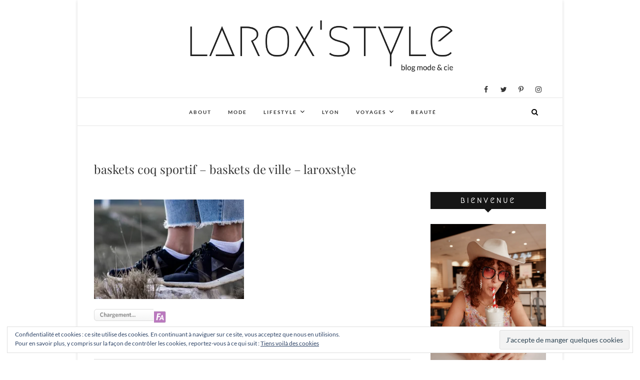

--- FILE ---
content_type: text/html; charset=UTF-8
request_url: https://laroxstyle.com/mon-beau-chapeau/baskets-coq-sportif-baskets-de-ville-laroxstyle/
body_size: 14755
content:
<!DOCTYPE html>
<html lang="fr-FR">
<head>
<meta charset="UTF-8" />
<link rel="profile" href="https://gmpg.org/xfn/11" />
<link rel="pingback" href="https://laroxstyle.com/xmlrpc.php" />
<meta name='robots' content='index, follow, max-image-preview:large, max-snippet:-1, max-video-preview:-1' />
<!-- Jetpack Site Verification Tags -->
<meta name="p:domain_verify" content="acd56330a94b438f9dafa59b981dc657" />

	<!-- This site is optimized with the Yoast SEO plugin v19.10 - https://yoast.com/wordpress/plugins/seo/ -->
	<title>baskets coq sportif - baskets de ville - laroxstyle &bull; LaRoxStyle</title>
	<link rel="canonical" href="https://laroxstyle.com/mon-beau-chapeau/baskets-coq-sportif-baskets-de-ville-laroxstyle/" />
	<meta property="og:locale" content="fr_FR" />
	<meta property="og:type" content="article" />
	<meta property="og:title" content="baskets coq sportif - baskets de ville - laroxstyle &bull; LaRoxStyle" />
	<meta property="og:description" content="Share :" />
	<meta property="og:url" content="https://laroxstyle.com/mon-beau-chapeau/baskets-coq-sportif-baskets-de-ville-laroxstyle/" />
	<meta property="og:site_name" content="LaRoxStyle" />
	<meta property="article:modified_time" content="2017-09-17T22:12:55+00:00" />
	<meta property="og:image" content="https://laroxstyle.com/mon-beau-chapeau/baskets-coq-sportif-baskets-de-ville-laroxstyle" />
	<meta property="og:image:width" content="1354" />
	<meta property="og:image:height" content="900" />
	<meta property="og:image:type" content="image/jpeg" />
	<meta name="twitter:card" content="summary_large_image" />
	<meta name="twitter:site" content="@laroxstyle" />
	<script type="application/ld+json" class="yoast-schema-graph">{"@context":"https://schema.org","@graph":[{"@type":"WebPage","@id":"https://laroxstyle.com/mon-beau-chapeau/baskets-coq-sportif-baskets-de-ville-laroxstyle/","url":"https://laroxstyle.com/mon-beau-chapeau/baskets-coq-sportif-baskets-de-ville-laroxstyle/","name":"baskets coq sportif - baskets de ville - laroxstyle &bull; LaRoxStyle","isPartOf":{"@id":"https://laroxstyle.com/#website"},"primaryImageOfPage":{"@id":"https://laroxstyle.com/mon-beau-chapeau/baskets-coq-sportif-baskets-de-ville-laroxstyle/#primaryimage"},"image":{"@id":"https://laroxstyle.com/mon-beau-chapeau/baskets-coq-sportif-baskets-de-ville-laroxstyle/#primaryimage"},"thumbnailUrl":"https://i0.wp.com/laroxstyle.com/wp-content/uploads/2017/09/baskets-coq-sportif-baskets-de-ville-laroxstyle.jpg?fit=1354%2C900&ssl=1","datePublished":"2017-09-17T22:12:53+00:00","dateModified":"2017-09-17T22:12:55+00:00","breadcrumb":{"@id":"https://laroxstyle.com/mon-beau-chapeau/baskets-coq-sportif-baskets-de-ville-laroxstyle/#breadcrumb"},"inLanguage":"fr-FR","potentialAction":[{"@type":"ReadAction","target":["https://laroxstyle.com/mon-beau-chapeau/baskets-coq-sportif-baskets-de-ville-laroxstyle/"]}]},{"@type":"ImageObject","inLanguage":"fr-FR","@id":"https://laroxstyle.com/mon-beau-chapeau/baskets-coq-sportif-baskets-de-ville-laroxstyle/#primaryimage","url":"https://i0.wp.com/laroxstyle.com/wp-content/uploads/2017/09/baskets-coq-sportif-baskets-de-ville-laroxstyle.jpg?fit=1354%2C900&ssl=1","contentUrl":"https://i0.wp.com/laroxstyle.com/wp-content/uploads/2017/09/baskets-coq-sportif-baskets-de-ville-laroxstyle.jpg?fit=1354%2C900&ssl=1"},{"@type":"BreadcrumbList","@id":"https://laroxstyle.com/mon-beau-chapeau/baskets-coq-sportif-baskets-de-ville-laroxstyle/#breadcrumb","itemListElement":[{"@type":"ListItem","position":1,"name":"Accueil","item":"https://laroxstyle.com/"},{"@type":"ListItem","position":2,"name":"Mon beau chapeau !","item":"https://laroxstyle.com/mon-beau-chapeau/"},{"@type":"ListItem","position":3,"name":"baskets coq sportif &#8211; baskets de ville &#8211; laroxstyle"}]},{"@type":"WebSite","@id":"https://laroxstyle.com/#website","url":"https://laroxstyle.com/","name":"LaRoxStyle","description":"Blog Mode, Lifestyle, Beauté et Voyage à Lyon","publisher":{"@id":"https://laroxstyle.com/#/schema/person/53b38c9672006ac54a5df8216f63fd35"},"potentialAction":[{"@type":"SearchAction","target":{"@type":"EntryPoint","urlTemplate":"https://laroxstyle.com/?s={search_term_string}"},"query-input":"required name=search_term_string"}],"inLanguage":"fr-FR"},{"@type":["Person","Organization"],"@id":"https://laroxstyle.com/#/schema/person/53b38c9672006ac54a5df8216f63fd35","name":"laroxstyle","image":{"@type":"ImageObject","inLanguage":"fr-FR","@id":"https://laroxstyle.com/#/schema/person/image/","url":"https://i0.wp.com/laroxstyle.com/wp-content/uploads/2017/09/baskets-coq-sportif-baskets-de-ville-laroxstyle.jpg?fit=1354%2C900&ssl=1","contentUrl":"https://i0.wp.com/laroxstyle.com/wp-content/uploads/2017/09/baskets-coq-sportif-baskets-de-ville-laroxstyle.jpg?fit=1354%2C900&ssl=1","width":1354,"height":900,"caption":"laroxstyle"},"logo":{"@id":"https://laroxstyle.com/#/schema/person/image/"}}]}</script>
	<!-- / Yoast SEO plugin. -->


<link rel='dns-prefetch' href='//v0.wordpress.com' />
<link rel='dns-prefetch' href='//i0.wp.com' />
<link rel='dns-prefetch' href='//c0.wp.com' />
<link rel="alternate" type="application/rss+xml" title="LaRoxStyle &raquo; Flux" href="https://laroxstyle.com/feed/" />
<link rel="alternate" type="application/rss+xml" title="LaRoxStyle &raquo; Flux des commentaires" href="https://laroxstyle.com/comments/feed/" />
<link rel="alternate" type="application/rss+xml" title="LaRoxStyle &raquo; baskets coq sportif &#8211; baskets de ville &#8211; laroxstyle Flux des commentaires" href="https://laroxstyle.com/mon-beau-chapeau/baskets-coq-sportif-baskets-de-ville-laroxstyle/feed/" />
<script type="text/javascript">
window._wpemojiSettings = {"baseUrl":"https:\/\/s.w.org\/images\/core\/emoji\/14.0.0\/72x72\/","ext":".png","svgUrl":"https:\/\/s.w.org\/images\/core\/emoji\/14.0.0\/svg\/","svgExt":".svg","source":{"concatemoji":"https:\/\/laroxstyle.com\/wp-includes\/js\/wp-emoji-release.min.js?ver=6.1.9"}};
/*! This file is auto-generated */
!function(e,a,t){var n,r,o,i=a.createElement("canvas"),p=i.getContext&&i.getContext("2d");function s(e,t){var a=String.fromCharCode,e=(p.clearRect(0,0,i.width,i.height),p.fillText(a.apply(this,e),0,0),i.toDataURL());return p.clearRect(0,0,i.width,i.height),p.fillText(a.apply(this,t),0,0),e===i.toDataURL()}function c(e){var t=a.createElement("script");t.src=e,t.defer=t.type="text/javascript",a.getElementsByTagName("head")[0].appendChild(t)}for(o=Array("flag","emoji"),t.supports={everything:!0,everythingExceptFlag:!0},r=0;r<o.length;r++)t.supports[o[r]]=function(e){if(p&&p.fillText)switch(p.textBaseline="top",p.font="600 32px Arial",e){case"flag":return s([127987,65039,8205,9895,65039],[127987,65039,8203,9895,65039])?!1:!s([55356,56826,55356,56819],[55356,56826,8203,55356,56819])&&!s([55356,57332,56128,56423,56128,56418,56128,56421,56128,56430,56128,56423,56128,56447],[55356,57332,8203,56128,56423,8203,56128,56418,8203,56128,56421,8203,56128,56430,8203,56128,56423,8203,56128,56447]);case"emoji":return!s([129777,127995,8205,129778,127999],[129777,127995,8203,129778,127999])}return!1}(o[r]),t.supports.everything=t.supports.everything&&t.supports[o[r]],"flag"!==o[r]&&(t.supports.everythingExceptFlag=t.supports.everythingExceptFlag&&t.supports[o[r]]);t.supports.everythingExceptFlag=t.supports.everythingExceptFlag&&!t.supports.flag,t.DOMReady=!1,t.readyCallback=function(){t.DOMReady=!0},t.supports.everything||(n=function(){t.readyCallback()},a.addEventListener?(a.addEventListener("DOMContentLoaded",n,!1),e.addEventListener("load",n,!1)):(e.attachEvent("onload",n),a.attachEvent("onreadystatechange",function(){"complete"===a.readyState&&t.readyCallback()})),(e=t.source||{}).concatemoji?c(e.concatemoji):e.wpemoji&&e.twemoji&&(c(e.twemoji),c(e.wpemoji)))}(window,document,window._wpemojiSettings);
</script>
<style type="text/css">
img.wp-smiley,
img.emoji {
	display: inline !important;
	border: none !important;
	box-shadow: none !important;
	height: 1em !important;
	width: 1em !important;
	margin: 0 0.07em !important;
	vertical-align: -0.1em !important;
	background: none !important;
	padding: 0 !important;
}
</style>
	<link rel='stylesheet' id='sbi_styles-css' href='https://laroxstyle.com/wp-content/plugins/instagram-feed/css/sbi-styles.min.css?x23422&amp;ver=6.1' type='text/css' media='all' />
<link rel='stylesheet' id='wp-block-library-css' href='https://c0.wp.com/c/6.1.9/wp-includes/css/dist/block-library/style.min.css' type='text/css' media='all' />
<style id='wp-block-library-inline-css' type='text/css'>
.has-text-align-justify{text-align:justify;}
</style>
<link rel='stylesheet' id='mediaelement-css' href='https://c0.wp.com/c/6.1.9/wp-includes/js/mediaelement/mediaelementplayer-legacy.min.css' type='text/css' media='all' />
<link rel='stylesheet' id='wp-mediaelement-css' href='https://c0.wp.com/c/6.1.9/wp-includes/js/mediaelement/wp-mediaelement.min.css' type='text/css' media='all' />
<link rel='stylesheet' id='classic-theme-styles-css' href='https://c0.wp.com/c/6.1.9/wp-includes/css/classic-themes.min.css' type='text/css' media='all' />
<style id='global-styles-inline-css' type='text/css'>
body{--wp--preset--color--black: #000000;--wp--preset--color--cyan-bluish-gray: #abb8c3;--wp--preset--color--white: #ffffff;--wp--preset--color--pale-pink: #f78da7;--wp--preset--color--vivid-red: #cf2e2e;--wp--preset--color--luminous-vivid-orange: #ff6900;--wp--preset--color--luminous-vivid-amber: #fcb900;--wp--preset--color--light-green-cyan: #7bdcb5;--wp--preset--color--vivid-green-cyan: #00d084;--wp--preset--color--pale-cyan-blue: #8ed1fc;--wp--preset--color--vivid-cyan-blue: #0693e3;--wp--preset--color--vivid-purple: #9b51e0;--wp--preset--gradient--vivid-cyan-blue-to-vivid-purple: linear-gradient(135deg,rgba(6,147,227,1) 0%,rgb(155,81,224) 100%);--wp--preset--gradient--light-green-cyan-to-vivid-green-cyan: linear-gradient(135deg,rgb(122,220,180) 0%,rgb(0,208,130) 100%);--wp--preset--gradient--luminous-vivid-amber-to-luminous-vivid-orange: linear-gradient(135deg,rgba(252,185,0,1) 0%,rgba(255,105,0,1) 100%);--wp--preset--gradient--luminous-vivid-orange-to-vivid-red: linear-gradient(135deg,rgba(255,105,0,1) 0%,rgb(207,46,46) 100%);--wp--preset--gradient--very-light-gray-to-cyan-bluish-gray: linear-gradient(135deg,rgb(238,238,238) 0%,rgb(169,184,195) 100%);--wp--preset--gradient--cool-to-warm-spectrum: linear-gradient(135deg,rgb(74,234,220) 0%,rgb(151,120,209) 20%,rgb(207,42,186) 40%,rgb(238,44,130) 60%,rgb(251,105,98) 80%,rgb(254,248,76) 100%);--wp--preset--gradient--blush-light-purple: linear-gradient(135deg,rgb(255,206,236) 0%,rgb(152,150,240) 100%);--wp--preset--gradient--blush-bordeaux: linear-gradient(135deg,rgb(254,205,165) 0%,rgb(254,45,45) 50%,rgb(107,0,62) 100%);--wp--preset--gradient--luminous-dusk: linear-gradient(135deg,rgb(255,203,112) 0%,rgb(199,81,192) 50%,rgb(65,88,208) 100%);--wp--preset--gradient--pale-ocean: linear-gradient(135deg,rgb(255,245,203) 0%,rgb(182,227,212) 50%,rgb(51,167,181) 100%);--wp--preset--gradient--electric-grass: linear-gradient(135deg,rgb(202,248,128) 0%,rgb(113,206,126) 100%);--wp--preset--gradient--midnight: linear-gradient(135deg,rgb(2,3,129) 0%,rgb(40,116,252) 100%);--wp--preset--duotone--dark-grayscale: url('#wp-duotone-dark-grayscale');--wp--preset--duotone--grayscale: url('#wp-duotone-grayscale');--wp--preset--duotone--purple-yellow: url('#wp-duotone-purple-yellow');--wp--preset--duotone--blue-red: url('#wp-duotone-blue-red');--wp--preset--duotone--midnight: url('#wp-duotone-midnight');--wp--preset--duotone--magenta-yellow: url('#wp-duotone-magenta-yellow');--wp--preset--duotone--purple-green: url('#wp-duotone-purple-green');--wp--preset--duotone--blue-orange: url('#wp-duotone-blue-orange');--wp--preset--font-size--small: 13px;--wp--preset--font-size--medium: 20px;--wp--preset--font-size--large: 36px;--wp--preset--font-size--x-large: 42px;--wp--preset--spacing--20: 0.44rem;--wp--preset--spacing--30: 0.67rem;--wp--preset--spacing--40: 1rem;--wp--preset--spacing--50: 1.5rem;--wp--preset--spacing--60: 2.25rem;--wp--preset--spacing--70: 3.38rem;--wp--preset--spacing--80: 5.06rem;}:where(.is-layout-flex){gap: 0.5em;}body .is-layout-flow > .alignleft{float: left;margin-inline-start: 0;margin-inline-end: 2em;}body .is-layout-flow > .alignright{float: right;margin-inline-start: 2em;margin-inline-end: 0;}body .is-layout-flow > .aligncenter{margin-left: auto !important;margin-right: auto !important;}body .is-layout-constrained > .alignleft{float: left;margin-inline-start: 0;margin-inline-end: 2em;}body .is-layout-constrained > .alignright{float: right;margin-inline-start: 2em;margin-inline-end: 0;}body .is-layout-constrained > .aligncenter{margin-left: auto !important;margin-right: auto !important;}body .is-layout-constrained > :where(:not(.alignleft):not(.alignright):not(.alignfull)){max-width: var(--wp--style--global--content-size);margin-left: auto !important;margin-right: auto !important;}body .is-layout-constrained > .alignwide{max-width: var(--wp--style--global--wide-size);}body .is-layout-flex{display: flex;}body .is-layout-flex{flex-wrap: wrap;align-items: center;}body .is-layout-flex > *{margin: 0;}:where(.wp-block-columns.is-layout-flex){gap: 2em;}.has-black-color{color: var(--wp--preset--color--black) !important;}.has-cyan-bluish-gray-color{color: var(--wp--preset--color--cyan-bluish-gray) !important;}.has-white-color{color: var(--wp--preset--color--white) !important;}.has-pale-pink-color{color: var(--wp--preset--color--pale-pink) !important;}.has-vivid-red-color{color: var(--wp--preset--color--vivid-red) !important;}.has-luminous-vivid-orange-color{color: var(--wp--preset--color--luminous-vivid-orange) !important;}.has-luminous-vivid-amber-color{color: var(--wp--preset--color--luminous-vivid-amber) !important;}.has-light-green-cyan-color{color: var(--wp--preset--color--light-green-cyan) !important;}.has-vivid-green-cyan-color{color: var(--wp--preset--color--vivid-green-cyan) !important;}.has-pale-cyan-blue-color{color: var(--wp--preset--color--pale-cyan-blue) !important;}.has-vivid-cyan-blue-color{color: var(--wp--preset--color--vivid-cyan-blue) !important;}.has-vivid-purple-color{color: var(--wp--preset--color--vivid-purple) !important;}.has-black-background-color{background-color: var(--wp--preset--color--black) !important;}.has-cyan-bluish-gray-background-color{background-color: var(--wp--preset--color--cyan-bluish-gray) !important;}.has-white-background-color{background-color: var(--wp--preset--color--white) !important;}.has-pale-pink-background-color{background-color: var(--wp--preset--color--pale-pink) !important;}.has-vivid-red-background-color{background-color: var(--wp--preset--color--vivid-red) !important;}.has-luminous-vivid-orange-background-color{background-color: var(--wp--preset--color--luminous-vivid-orange) !important;}.has-luminous-vivid-amber-background-color{background-color: var(--wp--preset--color--luminous-vivid-amber) !important;}.has-light-green-cyan-background-color{background-color: var(--wp--preset--color--light-green-cyan) !important;}.has-vivid-green-cyan-background-color{background-color: var(--wp--preset--color--vivid-green-cyan) !important;}.has-pale-cyan-blue-background-color{background-color: var(--wp--preset--color--pale-cyan-blue) !important;}.has-vivid-cyan-blue-background-color{background-color: var(--wp--preset--color--vivid-cyan-blue) !important;}.has-vivid-purple-background-color{background-color: var(--wp--preset--color--vivid-purple) !important;}.has-black-border-color{border-color: var(--wp--preset--color--black) !important;}.has-cyan-bluish-gray-border-color{border-color: var(--wp--preset--color--cyan-bluish-gray) !important;}.has-white-border-color{border-color: var(--wp--preset--color--white) !important;}.has-pale-pink-border-color{border-color: var(--wp--preset--color--pale-pink) !important;}.has-vivid-red-border-color{border-color: var(--wp--preset--color--vivid-red) !important;}.has-luminous-vivid-orange-border-color{border-color: var(--wp--preset--color--luminous-vivid-orange) !important;}.has-luminous-vivid-amber-border-color{border-color: var(--wp--preset--color--luminous-vivid-amber) !important;}.has-light-green-cyan-border-color{border-color: var(--wp--preset--color--light-green-cyan) !important;}.has-vivid-green-cyan-border-color{border-color: var(--wp--preset--color--vivid-green-cyan) !important;}.has-pale-cyan-blue-border-color{border-color: var(--wp--preset--color--pale-cyan-blue) !important;}.has-vivid-cyan-blue-border-color{border-color: var(--wp--preset--color--vivid-cyan-blue) !important;}.has-vivid-purple-border-color{border-color: var(--wp--preset--color--vivid-purple) !important;}.has-vivid-cyan-blue-to-vivid-purple-gradient-background{background: var(--wp--preset--gradient--vivid-cyan-blue-to-vivid-purple) !important;}.has-light-green-cyan-to-vivid-green-cyan-gradient-background{background: var(--wp--preset--gradient--light-green-cyan-to-vivid-green-cyan) !important;}.has-luminous-vivid-amber-to-luminous-vivid-orange-gradient-background{background: var(--wp--preset--gradient--luminous-vivid-amber-to-luminous-vivid-orange) !important;}.has-luminous-vivid-orange-to-vivid-red-gradient-background{background: var(--wp--preset--gradient--luminous-vivid-orange-to-vivid-red) !important;}.has-very-light-gray-to-cyan-bluish-gray-gradient-background{background: var(--wp--preset--gradient--very-light-gray-to-cyan-bluish-gray) !important;}.has-cool-to-warm-spectrum-gradient-background{background: var(--wp--preset--gradient--cool-to-warm-spectrum) !important;}.has-blush-light-purple-gradient-background{background: var(--wp--preset--gradient--blush-light-purple) !important;}.has-blush-bordeaux-gradient-background{background: var(--wp--preset--gradient--blush-bordeaux) !important;}.has-luminous-dusk-gradient-background{background: var(--wp--preset--gradient--luminous-dusk) !important;}.has-pale-ocean-gradient-background{background: var(--wp--preset--gradient--pale-ocean) !important;}.has-electric-grass-gradient-background{background: var(--wp--preset--gradient--electric-grass) !important;}.has-midnight-gradient-background{background: var(--wp--preset--gradient--midnight) !important;}.has-small-font-size{font-size: var(--wp--preset--font-size--small) !important;}.has-medium-font-size{font-size: var(--wp--preset--font-size--medium) !important;}.has-large-font-size{font-size: var(--wp--preset--font-size--large) !important;}.has-x-large-font-size{font-size: var(--wp--preset--font-size--x-large) !important;}
.wp-block-navigation a:where(:not(.wp-element-button)){color: inherit;}
:where(.wp-block-columns.is-layout-flex){gap: 2em;}
.wp-block-pullquote{font-size: 1.5em;line-height: 1.6;}
</style>
<link rel='stylesheet' id='email-subscribers-css' href='https://laroxstyle.com/wp-content/plugins/email-subscribers/lite/public/css/email-subscribers-public.css?x23422&amp;ver=5.4.19' type='text/css' media='all' />
<link rel='stylesheet' id='jpibfi-style-css' href='https://laroxstyle.com/wp-content/plugins/jquery-pin-it-button-for-images/css/client.css?x23422&amp;ver=3.0.6' type='text/css' media='all' />
<link rel='stylesheet' id='dslc-fontawesome-css' href='https://laroxstyle.com/wp-content/plugins/live-composer-page-builder/css/font-awesome.css?x23422&amp;ver=1.5.22' type='text/css' media='all' />
<link rel='stylesheet' id='dslc-plugins-css-css' href='https://laroxstyle.com/wp-content/plugins/live-composer-page-builder/css/dist/frontend.plugins.min.css?x23422&amp;ver=1.5.22' type='text/css' media='all' />
<link rel='stylesheet' id='dslc-frontend-css-css' href='https://laroxstyle.com/wp-content/plugins/live-composer-page-builder/css/dist/frontend.min.css?x23422&amp;ver=1.5.22' type='text/css' media='all' />
<link rel='stylesheet' id='spba-animate-css' href='https://laroxstyle.com/wp-content/plugins/so-page-builder-animate/css/animate.min.css?x23422&amp;ver=1' type='text/css' media='all' />
<link rel='stylesheet' id='parent-style-css' href='https://laroxstyle.com/wp-content/themes/edge/style.css?x23422&amp;ver=6.1.9' type='text/css' media='all' />
<link rel='stylesheet' id='edge-style-css' href='https://laroxstyle.com/wp-content/themes/edge-child/style.css?x23422&amp;ver=6.1.9' type='text/css' media='all' />
<style id='edge-style-inline-css' type='text/css'>

		.page-template-builder-fullwidth-std #content {
            padding: 0;
        }
		.page-template-builder-fullwidth-std #content .container {
            max-width: 100%;
        }
		.page-template-builder-fullwidth-std .page-header {
            display: none;
        }
		@media only screen and (max-width: 1023px) {
			.page-template-builder-fullwidth-std #content .container {
                width: 100%;
            }
		}
	
</style>
<link rel='stylesheet' id='font-awesome-css' href='https://laroxstyle.com/wp-content/themes/edge/assets/font-awesome/css/font-awesome.min.css?x23422&amp;ver=6.1.9' type='text/css' media='all' />
<link rel='stylesheet' id='edge-responsive-css' href='https://laroxstyle.com/wp-content/themes/edge/css/responsive.css?x23422&amp;ver=6.1.9' type='text/css' media='all' />
<link rel='stylesheet' id='edge_google_fonts-css' href='https://laroxstyle.com/wp-content/fonts/4170410a76a53a06a120df9442dde7a9.css?x23422&amp;ver=6.1.9' type='text/css' media='all' />
<link rel='stylesheet' id='jetpack_css-css' href='https://c0.wp.com/p/jetpack/11.5.3/css/jetpack.css' type='text/css' media='all' />
<script type='text/javascript' src='https://c0.wp.com/c/6.1.9/wp-includes/js/jquery/jquery.min.js' id='jquery-core-js'></script>
<script type='text/javascript' src='https://c0.wp.com/c/6.1.9/wp-includes/js/jquery/jquery-migrate.min.js' id='jquery-migrate-js'></script>
<script type='text/javascript' src='https://laroxstyle.com/wp-content/plugins/live-composer-page-builder/js/dist/client_plugins.min.js?x23422&amp;ver=1.5.22' id='dslc-plugins-js-js'></script>
<script type='text/javascript' src='https://laroxstyle.com/wp-content/themes/edge/js/edge-main.js?x23422&amp;ver=6.1.9' id='edge-main-js'></script>
<!--[if lt IE 9]>
<script type='text/javascript' src='https://laroxstyle.com/wp-content/themes/edge/js/html5.js?x23422&amp;ver=3.7.3' id='html5-js'></script>
<![endif]-->
<link rel="https://api.w.org/" href="https://laroxstyle.com/wp-json/" /><link rel="alternate" type="application/json" href="https://laroxstyle.com/wp-json/wp/v2/media/19550" /><link rel="EditURI" type="application/rsd+xml" title="RSD" href="https://laroxstyle.com/xmlrpc.php?rsd" />
<link rel="wlwmanifest" type="application/wlwmanifest+xml" href="https://laroxstyle.com/wp-includes/wlwmanifest.xml" />
<meta name="generator" content="WordPress 6.1.9" />
<link rel='shortlink' href='https://wp.me/a7LSSg-55k' />
<link rel="alternate" type="application/json+oembed" href="https://laroxstyle.com/wp-json/oembed/1.0/embed?url=https%3A%2F%2Flaroxstyle.com%2Fmon-beau-chapeau%2Fbaskets-coq-sportif-baskets-de-ville-laroxstyle%2F" />
<link rel="alternate" type="text/xml+oembed" href="https://laroxstyle.com/wp-json/oembed/1.0/embed?url=https%3A%2F%2Flaroxstyle.com%2Fmon-beau-chapeau%2Fbaskets-coq-sportif-baskets-de-ville-laroxstyle%2F&#038;format=xml" />

		<!-- GA Google Analytics @ https://m0n.co/ga -->
		<script>
			(function(i,s,o,g,r,a,m){i['GoogleAnalyticsObject']=r;i[r]=i[r]||function(){
			(i[r].q=i[r].q||[]).push(arguments)},i[r].l=1*new Date();a=s.createElement(o),
			m=s.getElementsByTagName(o)[0];a.async=1;a.src=g;m.parentNode.insertBefore(a,m)
			})(window,document,'script','https://www.google-analytics.com/analytics.js','ga');
			ga('create', 'UA-92523440-2', 'auto');
			ga('send', 'pageview');
		</script>

	<style type="text/css">
	a.pinit-button.custom span {
		}

	.pinit-hover {
		opacity: 0.8 !important;
		filter: alpha(opacity=80) !important;
	}
	a.pinit-button {
	border-bottom: 0 !important;
	box-shadow: none !important;
	margin-bottom: 0 !important;
}
a.pinit-button::after {
    display: none;
}</style>
			<style>img#wpstats{display:none}</style>
			<meta name="viewport" content="width=device-width" />
	<!-- Custom CSS -->
<style type="text/css" media="screen">
/*Slider Content With background color*/
									.slider-content {
										background: rgba(255, 255, 255, 0.5);
										border: 10px double rgba(255, 255, 255, 0.5);
										padding: 20px 30px 30px;
									}
#site-branding #site-title, #site-branding #site-description{
				clip: rect(1px, 1px, 1px, 1px);
				position: absolute;
			}</style>
<style type="text/css">.dslc-modules-section-wrapper, .dslca-add-modules-section { width : 1170px; } .dslc-modules-section:not(.dslc-full) { padding-left: 4%;  padding-right: 4%; } .dslc-modules-section { margin-left:0%;margin-right:0%;margin-bottom:0px;padding-bottom:80px;padding-top:80px;padding-left:0%;padding-right:0%;background-image:none;background-repeat:repeat;background-position:left top;background-attachment:scroll;background-size:auto;border-width:0px;border-style:solid; }</style><link rel="icon" href="https://i0.wp.com/laroxstyle.com/wp-content/uploads/2017/02/cropped-LaRoxStyle-1.png?fit=32%2C32&#038;ssl=1" sizes="32x32" />
<link rel="icon" href="https://i0.wp.com/laroxstyle.com/wp-content/uploads/2017/02/cropped-LaRoxStyle-1.png?fit=192%2C192&#038;ssl=1" sizes="192x192" />
<link rel="apple-touch-icon" href="https://i0.wp.com/laroxstyle.com/wp-content/uploads/2017/02/cropped-LaRoxStyle-1.png?fit=180%2C180&#038;ssl=1" />
<meta name="msapplication-TileImage" content="https://i0.wp.com/laroxstyle.com/wp-content/uploads/2017/02/cropped-LaRoxStyle-1.png?fit=270%2C270&#038;ssl=1" />
</head>
<body class="attachment attachment-template-default single single-attachment postid-19550 attachmentid-19550 attachment-jpeg wp-embed-responsive boxed-layout-small has-header-image">
	<svg xmlns="http://www.w3.org/2000/svg" viewBox="0 0 0 0" width="0" height="0" focusable="false" role="none" style="visibility: hidden; position: absolute; left: -9999px; overflow: hidden;" ><defs><filter id="wp-duotone-dark-grayscale"><feColorMatrix color-interpolation-filters="sRGB" type="matrix" values=" .299 .587 .114 0 0 .299 .587 .114 0 0 .299 .587 .114 0 0 .299 .587 .114 0 0 " /><feComponentTransfer color-interpolation-filters="sRGB" ><feFuncR type="table" tableValues="0 0.49803921568627" /><feFuncG type="table" tableValues="0 0.49803921568627" /><feFuncB type="table" tableValues="0 0.49803921568627" /><feFuncA type="table" tableValues="1 1" /></feComponentTransfer><feComposite in2="SourceGraphic" operator="in" /></filter></defs></svg><svg xmlns="http://www.w3.org/2000/svg" viewBox="0 0 0 0" width="0" height="0" focusable="false" role="none" style="visibility: hidden; position: absolute; left: -9999px; overflow: hidden;" ><defs><filter id="wp-duotone-grayscale"><feColorMatrix color-interpolation-filters="sRGB" type="matrix" values=" .299 .587 .114 0 0 .299 .587 .114 0 0 .299 .587 .114 0 0 .299 .587 .114 0 0 " /><feComponentTransfer color-interpolation-filters="sRGB" ><feFuncR type="table" tableValues="0 1" /><feFuncG type="table" tableValues="0 1" /><feFuncB type="table" tableValues="0 1" /><feFuncA type="table" tableValues="1 1" /></feComponentTransfer><feComposite in2="SourceGraphic" operator="in" /></filter></defs></svg><svg xmlns="http://www.w3.org/2000/svg" viewBox="0 0 0 0" width="0" height="0" focusable="false" role="none" style="visibility: hidden; position: absolute; left: -9999px; overflow: hidden;" ><defs><filter id="wp-duotone-purple-yellow"><feColorMatrix color-interpolation-filters="sRGB" type="matrix" values=" .299 .587 .114 0 0 .299 .587 .114 0 0 .299 .587 .114 0 0 .299 .587 .114 0 0 " /><feComponentTransfer color-interpolation-filters="sRGB" ><feFuncR type="table" tableValues="0.54901960784314 0.98823529411765" /><feFuncG type="table" tableValues="0 1" /><feFuncB type="table" tableValues="0.71764705882353 0.25490196078431" /><feFuncA type="table" tableValues="1 1" /></feComponentTransfer><feComposite in2="SourceGraphic" operator="in" /></filter></defs></svg><svg xmlns="http://www.w3.org/2000/svg" viewBox="0 0 0 0" width="0" height="0" focusable="false" role="none" style="visibility: hidden; position: absolute; left: -9999px; overflow: hidden;" ><defs><filter id="wp-duotone-blue-red"><feColorMatrix color-interpolation-filters="sRGB" type="matrix" values=" .299 .587 .114 0 0 .299 .587 .114 0 0 .299 .587 .114 0 0 .299 .587 .114 0 0 " /><feComponentTransfer color-interpolation-filters="sRGB" ><feFuncR type="table" tableValues="0 1" /><feFuncG type="table" tableValues="0 0.27843137254902" /><feFuncB type="table" tableValues="0.5921568627451 0.27843137254902" /><feFuncA type="table" tableValues="1 1" /></feComponentTransfer><feComposite in2="SourceGraphic" operator="in" /></filter></defs></svg><svg xmlns="http://www.w3.org/2000/svg" viewBox="0 0 0 0" width="0" height="0" focusable="false" role="none" style="visibility: hidden; position: absolute; left: -9999px; overflow: hidden;" ><defs><filter id="wp-duotone-midnight"><feColorMatrix color-interpolation-filters="sRGB" type="matrix" values=" .299 .587 .114 0 0 .299 .587 .114 0 0 .299 .587 .114 0 0 .299 .587 .114 0 0 " /><feComponentTransfer color-interpolation-filters="sRGB" ><feFuncR type="table" tableValues="0 0" /><feFuncG type="table" tableValues="0 0.64705882352941" /><feFuncB type="table" tableValues="0 1" /><feFuncA type="table" tableValues="1 1" /></feComponentTransfer><feComposite in2="SourceGraphic" operator="in" /></filter></defs></svg><svg xmlns="http://www.w3.org/2000/svg" viewBox="0 0 0 0" width="0" height="0" focusable="false" role="none" style="visibility: hidden; position: absolute; left: -9999px; overflow: hidden;" ><defs><filter id="wp-duotone-magenta-yellow"><feColorMatrix color-interpolation-filters="sRGB" type="matrix" values=" .299 .587 .114 0 0 .299 .587 .114 0 0 .299 .587 .114 0 0 .299 .587 .114 0 0 " /><feComponentTransfer color-interpolation-filters="sRGB" ><feFuncR type="table" tableValues="0.78039215686275 1" /><feFuncG type="table" tableValues="0 0.94901960784314" /><feFuncB type="table" tableValues="0.35294117647059 0.47058823529412" /><feFuncA type="table" tableValues="1 1" /></feComponentTransfer><feComposite in2="SourceGraphic" operator="in" /></filter></defs></svg><svg xmlns="http://www.w3.org/2000/svg" viewBox="0 0 0 0" width="0" height="0" focusable="false" role="none" style="visibility: hidden; position: absolute; left: -9999px; overflow: hidden;" ><defs><filter id="wp-duotone-purple-green"><feColorMatrix color-interpolation-filters="sRGB" type="matrix" values=" .299 .587 .114 0 0 .299 .587 .114 0 0 .299 .587 .114 0 0 .299 .587 .114 0 0 " /><feComponentTransfer color-interpolation-filters="sRGB" ><feFuncR type="table" tableValues="0.65098039215686 0.40392156862745" /><feFuncG type="table" tableValues="0 1" /><feFuncB type="table" tableValues="0.44705882352941 0.4" /><feFuncA type="table" tableValues="1 1" /></feComponentTransfer><feComposite in2="SourceGraphic" operator="in" /></filter></defs></svg><svg xmlns="http://www.w3.org/2000/svg" viewBox="0 0 0 0" width="0" height="0" focusable="false" role="none" style="visibility: hidden; position: absolute; left: -9999px; overflow: hidden;" ><defs><filter id="wp-duotone-blue-orange"><feColorMatrix color-interpolation-filters="sRGB" type="matrix" values=" .299 .587 .114 0 0 .299 .587 .114 0 0 .299 .587 .114 0 0 .299 .587 .114 0 0 " /><feComponentTransfer color-interpolation-filters="sRGB" ><feFuncR type="table" tableValues="0.098039215686275 1" /><feFuncG type="table" tableValues="0 0.66274509803922" /><feFuncB type="table" tableValues="0.84705882352941 0.41960784313725" /><feFuncA type="table" tableValues="1 1" /></feComponentTransfer><feComposite in2="SourceGraphic" operator="in" /></filter></defs></svg><div id="page" class="hfeed site">
	<a class="skip-link screen-reader-text" href="#content">Skip to content</a>
<!-- Masthead ============================================= -->
<header id="masthead" class="site-header" role="banner">
							<a href="https://laroxstyle.com/"><img src="https://laroxstyle.com/wp-content/uploads/2017/02/LaRoxStyle-2.png?x23422" class="header-image" height="400" width="2500" alt="LaRoxStyle" /> </a>
						<div class="top-header">
			<div class="container clearfix">
				<div class="header-social-block">	<div class="social-links clearfix">
		<a target="_blank" href="https://www.facebook.com/LaRoxStyle/"><i class="fa fa-facebook"></i></a><a target="_blank" href="https://twitter.com/laroxstyle"><i class="fa fa-twitter"></i></a><a target="_blank" href="https://fr.pinterest.com/laroxstyle/"><i class="fa fa-pinterest-p"></i></a><a target="_blank" href="https://www.instagram.com/laroxstyle/"><i class="fa fa-instagram"></i></a>	</div><!-- end .social-links -->
</div><!-- end .header-social-block --><div id="site-branding"> <h2 id="site-title"> 			<a href="https://laroxstyle.com/" title="LaRoxStyle" rel="home"> LaRoxStyle </a>
			 </h2> <!-- end .site-title --> 				<div id="site-description"> Blog Mode, Lifestyle, Beauté et Voyage à Lyon </div> <!-- end #site-description -->
			</div>			</div> <!-- end .container -->
		</div> <!-- end .top-header -->
		<!-- Main Header============================================= -->
				<div id="sticky_header">
					<div class="container clearfix">
					  	<h3 class="nav-site-title">
							<a href="https://laroxstyle.com/" title="LaRoxStyle">LaRoxStyle</a>
						</h3>
					<!-- end .nav-site-title -->
						<!-- Main Nav ============================================= -->
																		<nav id="site-navigation" class="main-navigation clearfix" role="navigation" aria-label="Main Menu">
							<button class="menu-toggle" aria-controls="primary-menu" aria-expanded="false" type="button">
								<span class="line-one"></span>
					  			<span class="line-two"></span>
					  			<span class="line-three"></span>
						  	</button>
					  		<!-- end .menu-toggle -->
							<ul id="primary-menu" class="menu nav-menu"><li id="menu-item-10615" class="menu-item menu-item-type-post_type menu-item-object-page menu-item-10615"><a href="https://laroxstyle.com/about-blog-mode-lifestyle-lyon/">About</a></li>
<li id="menu-item-10567" class="menu-item menu-item-type-taxonomy menu-item-object-category menu-item-10567"><a href="https://laroxstyle.com/category/mode/">Mode</a></li>
<li id="menu-item-23401" class="menu-item menu-item-type-taxonomy menu-item-object-category menu-item-has-children menu-item-23401"><a href="https://laroxstyle.com/category/lifestyle/">Lifestyle</a>
<ul class="sub-menu">
	<li id="menu-item-23404" class="menu-item menu-item-type-taxonomy menu-item-object-category menu-item-23404"><a href="https://laroxstyle.com/category/a-la-rencontre-de-2/">A la rencontre de</a></li>
	<li id="menu-item-23402" class="menu-item menu-item-type-taxonomy menu-item-object-category menu-item-23402"><a href="https://laroxstyle.com/category/deco/">Déco</a></li>
	<li id="menu-item-23403" class="menu-item menu-item-type-taxonomy menu-item-object-category menu-item-23403"><a href="https://laroxstyle.com/category/food/">Food</a></li>
</ul>
</li>
<li id="menu-item-10636" class="menu-item menu-item-type-taxonomy menu-item-object-category menu-item-10636"><a href="https://laroxstyle.com/category/voyages/lyon/">Lyon</a></li>
<li id="menu-item-10571" class="menu-item menu-item-type-taxonomy menu-item-object-category menu-item-has-children menu-item-10571"><a href="https://laroxstyle.com/category/voyages/">Voyages</a>
<ul class="sub-menu">
	<li id="menu-item-25236" class="menu-item menu-item-type-taxonomy menu-item-object-category menu-item-25236"><a href="https://laroxstyle.com/category/voyages/auvergne/">Auvergne</a></li>
	<li id="menu-item-10601" class="menu-item menu-item-type-taxonomy menu-item-object-category menu-item-10601"><a href="https://laroxstyle.com/category/voyages/alsace/">Alsace</a></li>
	<li id="menu-item-10600" class="menu-item menu-item-type-taxonomy menu-item-object-category menu-item-10600"><a href="https://laroxstyle.com/category/paris/">Paris</a></li>
	<li id="menu-item-24249" class="menu-item menu-item-type-taxonomy menu-item-object-category menu-item-24249"><a href="https://laroxstyle.com/category/voyages/lisbonne/">Lisbonne</a></li>
	<li id="menu-item-23905" class="menu-item menu-item-type-taxonomy menu-item-object-category menu-item-23905"><a href="https://laroxstyle.com/category/voyages/sud-de-la-france/">Sud de la France</a></li>
	<li id="menu-item-25846" class="menu-item menu-item-type-post_type menu-item-object-page menu-item-25846"><a href="https://laroxstyle.com/voyage-logements/">Voyage – Logements</a></li>
</ul>
</li>
<li id="menu-item-10568" class="menu-item menu-item-type-taxonomy menu-item-object-category menu-item-10568"><a href="https://laroxstyle.com/category/beaute/">Beauté</a></li>
</ul>						</nav> <!-- end #site-navigation -->
													<button id="search-toggle" class="header-search" type="button"></button>
							<div id="search-box" class="clearfix">
								<form class="search-form" action="https://laroxstyle.com/" method="get">
		<input type="search" name="s" class="search-field" placeholder="Search &hellip;" autocomplete="off">
	<button type="submit" class="search-submit"><i class="fa fa-search"></i></button>
	</form> <!-- end .search-form -->							</div>  <!-- end #search-box -->
						</div> <!-- end .container -->
			</div> <!-- end #sticky_header --></header> <!-- end #masthead -->
<!-- Main Page Start ============================================= -->
<div id="content">
<div class="container clearfix">
	<div class="page-header">
					<h1 class="page-title">baskets coq sportif &#8211; baskets de ville &#8211; laroxstyle</h1>
			<!-- .page-title -->
						<!-- .breadcrumb -->
	</div>
	<!-- .page-header -->

<div id="primary">
	<main id="main" class="site-main clearfix">
				<article id="post-19550" class="post-19550 attachment type-attachment status-inherit hentry">
				<header class="entry-header">
									</header> <!-- end .entry-header -->
						<div class="entry-content clearfix">
			<div id="dslc-theme-content"><div id="dslc-theme-content-inner"><input class="jpibfi" type="hidden"><p class="attachment"><a href='https://i0.wp.com/laroxstyle.com/wp-content/uploads/2017/09/baskets-coq-sportif-baskets-de-ville-laroxstyle.jpg?ssl=1'><img width="300" height="199" src="https://i0.wp.com/laroxstyle.com/wp-content/uploads/2017/09/baskets-coq-sportif-baskets-de-ville-laroxstyle.jpg?fit=300%2C199&amp;ssl=1" class="attachment-medium size-medium" alt="" decoding="async" loading="lazy" srcset="https://i0.wp.com/laroxstyle.com/wp-content/uploads/2017/09/baskets-coq-sportif-baskets-de-ville-laroxstyle.jpg?w=1354&amp;ssl=1 1354w, https://i0.wp.com/laroxstyle.com/wp-content/uploads/2017/09/baskets-coq-sportif-baskets-de-ville-laroxstyle.jpg?resize=300%2C199&amp;ssl=1 300w, https://i0.wp.com/laroxstyle.com/wp-content/uploads/2017/09/baskets-coq-sportif-baskets-de-ville-laroxstyle.jpg?resize=768%2C510&amp;ssl=1 768w, https://i0.wp.com/laroxstyle.com/wp-content/uploads/2017/09/baskets-coq-sportif-baskets-de-ville-laroxstyle.jpg?resize=1024%2C681&amp;ssl=1 1024w" sizes="(max-width: 300px) 100vw, 300px" data-attachment-id="19550" data-permalink="https://laroxstyle.com/mon-beau-chapeau/baskets-coq-sportif-baskets-de-ville-laroxstyle/" data-orig-file="https://i0.wp.com/laroxstyle.com/wp-content/uploads/2017/09/baskets-coq-sportif-baskets-de-ville-laroxstyle.jpg?fit=1354%2C900&amp;ssl=1" data-orig-size="1354,900" data-comments-opened="1" data-image-meta="{&quot;aperture&quot;:&quot;2.8&quot;,&quot;credit&quot;:&quot;&quot;,&quot;camera&quot;:&quot;PENTAX K-3&quot;,&quot;caption&quot;:&quot;&quot;,&quot;created_timestamp&quot;:&quot;1504372062&quot;,&quot;copyright&quot;:&quot;&quot;,&quot;focal_length&quot;:&quot;50&quot;,&quot;iso&quot;:&quot;100&quot;,&quot;shutter_speed&quot;:&quot;0.003125&quot;,&quot;title&quot;:&quot;&quot;,&quot;orientation&quot;:&quot;0&quot;}" data-image-title="baskets coq sportif &#8211; baskets de ville &#8211; laroxstyle" data-image-description="" data-image-caption="" data-medium-file="https://i0.wp.com/laroxstyle.com/wp-content/uploads/2017/09/baskets-coq-sportif-baskets-de-ville-laroxstyle.jpg?fit=300%2C199&amp;ssl=1" data-large-file="https://i0.wp.com/laroxstyle.com/wp-content/uploads/2017/09/baskets-coq-sportif-baskets-de-ville-laroxstyle.jpg?fit=1024%2C681&amp;ssl=1" data-jpibfi-post-excerpt="" data-jpibfi-post-url="https://laroxstyle.com/mon-beau-chapeau/baskets-coq-sportif-baskets-de-ville-laroxstyle/" data-jpibfi-post-title="baskets coq sportif &#8211; baskets de ville &#8211; laroxstyle" data-jpibfi-src="https://i0.wp.com/laroxstyle.com/wp-content/uploads/2017/09/baskets-coq-sportif-baskets-de-ville-laroxstyle.jpg?fit=300%2C199&amp;ssl=1" ></a></p>
<span class="hellocoton_vote" id="hellocoton_942484" style="display:block;width:147px;height:30px;position:relative;padding:0;border:10px 0px;margin:0;clear:both;">
	<a id="hellocoton_load_942484" href="#" onclick="javascript:return false;"  style="display:block;width:120px;height:30px;position:absolute;top:0;left:0;padding:0;border:0;margin:0;"><img src="https://i0.wp.com/laroxstyle.com/wp-content/plugins/hellocoton/loading.gif?w=1170&#038;ssl=1" border="0" style="padding:0;border:0;margin:0;float:none;background:transparent;-webkit-box-shadow: none;-webkit-transform: rotate(0deg);" data-jpibfi-post-excerpt="" data-jpibfi-post-url="https://laroxstyle.com/mon-beau-chapeau/baskets-coq-sportif-baskets-de-ville-laroxstyle/" data-jpibfi-post-title="baskets coq sportif &#8211; baskets de ville &#8211; laroxstyle" data-jpibfi-src="https://i0.wp.com/laroxstyle.com/wp-content/plugins/hellocoton/loading.gif?w=1170&#038;ssl=1"  data-recalc-dims="1"></a>
	<a id="hellocoton_vote_942484" href="#" onclick="return false;"  style="display:none;width:120px;height:30px;position:absolute;top:0;left:0;padding:0;border:0;margin:0;"><img src="https://i0.wp.com/laroxstyle.com/wp-content/plugins/hellocoton/action-on.gif?w=1170&#038;ssl=1" border="0" style="padding:0;border:0;margin:0;float:none;background:transparent;-webkit-box-shadow: none;-webkit-transform: rotate(0deg);" onmouseover="javascript:this.src='https://laroxstyle.com/wp-content/plugins/hellocoton/action-on-h.gif?x23422'" onmouseout="javascript:this.src='https://i0.wp.com/laroxstyle.com/wp-content/plugins/hellocoton/action-on.gif?w=1170&#038;ssl=1'" data-jpibfi-post-excerpt="" data-jpibfi-post-url="https://laroxstyle.com/mon-beau-chapeau/baskets-coq-sportif-baskets-de-ville-laroxstyle/" data-jpibfi-post-title="baskets coq sportif &#8211; baskets de ville &#8211; laroxstyle" data-jpibfi-src="https://i0.wp.com/laroxstyle.com/wp-content/plugins/hellocoton/action-on.gif?w=1170&#038;ssl=1"  data-recalc-dims="1"></a>
	<a id="hellocoton_unvote_942484" href="#" onclick="javascript:return false;"  style="display:none;width:120px;height:30px;position:absolute;top:0;left:0;padding:0;border:0;margin:0;"><img src="https://i0.wp.com/laroxstyle.com/wp-content/plugins/hellocoton/action-off.gif?w=1170&#038;ssl=1" border="0" style="padding:0;border:0;margin:0;float:none;background:transparent;-webkit-box-shadow: none;-webkit-transform: rotate(0deg);" onmouseover="javascript:this.src='https://laroxstyle.com/wp-content/plugins/hellocoton/action-off-h.gif?x23422'" onmouseout="javascript:this.src='https://i0.wp.com/laroxstyle.com/wp-content/plugins/hellocoton/action-off.gif?w=1170&#038;ssl=1'" data-jpibfi-post-excerpt="" data-jpibfi-post-url="https://laroxstyle.com/mon-beau-chapeau/baskets-coq-sportif-baskets-de-ville-laroxstyle/" data-jpibfi-post-title="baskets coq sportif &#8211; baskets de ville &#8211; laroxstyle" data-jpibfi-src="https://i0.wp.com/laroxstyle.com/wp-content/plugins/hellocoton/action-off.gif?w=1170&#038;ssl=1"  data-recalc-dims="1"></a>
	<a href="http://www.hellocoton.fr" target="_blank" style="display:block;width:27px;height:30px;position:absolute;top:0;left:120px;"><img src="https://i0.wp.com/laroxstyle.com/wp-content/plugins/hellocoton/fa.gif?w=1170&#038;ssl=1" border="0" alt="Rendez-vous sur Hellocoton !" style="padding:0;border:0;margin:0;float:none;background:transparent;-webkit-box-shadow: none;-webkit-transform: rotate(0deg);" data-jpibfi-post-excerpt="" data-jpibfi-post-url="https://laroxstyle.com/mon-beau-chapeau/baskets-coq-sportif-baskets-de-ville-laroxstyle/" data-jpibfi-post-title="baskets coq sportif &#8211; baskets de ville &#8211; laroxstyle" data-jpibfi-src="https://i0.wp.com/laroxstyle.com/wp-content/plugins/hellocoton/fa.gif?w=1170&#038;ssl=1"  data-recalc-dims="1"></a></span><script type="text/javascript">hellocoton_plugin_url="https://laroxstyle.com/wp-content/plugins/hellocoton/"</script><script type="text/javascript" id="hellocoton_script_942484">(function() {var s=document.createElement("script");s.type="text/javascript";s.src="https://widget.hellocoton.fr/widget06.js?uniq=942484&url=https%3A%2F%2Flaroxstyle.com%2Fmon-beau-chapeau%2Fbaskets-coq-sportif-baskets-de-ville-laroxstyle%2F";s.async=true;var x=document.getElementById("hellocoton_script_942484");x.parentNode.insertBefore(s,x);})();</script><!-- Facebook Share Button -->
        <div class="social-links clearfix social-links-exerpt">
            <div style="float: left;margin: 10px 0 0 5px;">Share :</div>
            <a target="_blank" href="https://www.facebook.com/sharer/sharer.php?u=https://laroxstyle.com/mon-beau-chapeau/baskets-coq-sportif-baskets-de-ville-laroxstyle/"><i class="fa fa-facebook"></i></a>
            <a target="_blank" href="https://twitter.com/intent/tweet?text=baskets%20coq%20sportif%20&#8211;%20baskets%20de%20ville%20&#8211;%20laroxstyle&amp;url=https://laroxstyle.com/mon-beau-chapeau/baskets-coq-sportif-baskets-de-ville-laroxstyle/&amp;via=henrilabarre"><i class="fa fa-twitter"></i></a>
            
        </div>
        <div class="clear"></div></div></div>		</div> <!-- .entry-content -->
						<footer class="entry-footer">
<!--  ancien tag et cat link  			-->
                </footer> <!-- .entry-meta -->
							<ul class="default-wp-page clearfix">
					<li class="previous"> <a href='https://laroxstyle.com/mon-beau-chapeau/shooting-nature-champ-eolienne-blog-lifestyle-lyon-laroxstyle/'>&larr; Previous</a> </li>
					<li class="next">  <a href='https://laroxstyle.com/mon-beau-chapeau/chapeau-fedora-bijoux-stella-and-dot-laroxstyle-blog-mode-lyon/'>Next &rarr;</a> </li>
				</ul>
				
<div id="comments" class="comments-area">
				<div id="respond" class="comment-respond">
		<h3 id="reply-title" class="comment-reply-title">Laisser un commentaire <small><a rel="nofollow" id="cancel-comment-reply-link" href="/mon-beau-chapeau/baskets-coq-sportif-baskets-de-ville-laroxstyle/#respond" style="display:none;">Annuler la réponse</a></small></h3><form action="https://laroxstyle.com/wp-comments-post.php" method="post" id="commentform" class="comment-form" novalidate><p class="comment-notes"><span id="email-notes">Votre adresse e-mail ne sera pas publiée.</span> <span class="required-field-message">Les champs obligatoires sont indiqués avec <span class="required">*</span></span></p><p class="comment-form-author"><label for="author">Nom <span class="required">*</span></label> <input id="author" name="author" type="text" value="" size="30" maxlength="245" autocomplete="name" required /></p>
<p class="comment-form-email"><label for="email">E-mail <span class="required">*</span></label> <input id="email" name="email" type="email" value="" size="30" maxlength="100" aria-describedby="email-notes" autocomplete="email" required /></p>
<p class="comment-form-url"><label for="url">Site web</label> <input id="url" name="url" type="url" value="" size="30" maxlength="200" autocomplete="url" /></p>
<p class="comment-form-comment-subscribe"><label for="cren_subscribe_to_comment"><input id="cren_subscribe_to_comment" name="cren_subscribe_to_comment" type="checkbox" value="on" >Prévenez-moi par e-mail en cas de réponse à mon commentaire.</label></p>
<p class="comment-form-comment"><label for="comment">Commentaire <span class="required">*</span></label> <textarea id="comment" name="comment" cols="45" rows="8" maxlength="65525" required></textarea></p><p class="comment-form-cookies-consent"><input id="wp-comment-cookies-consent" name="wp-comment-cookies-consent" type="checkbox" value="yes" /> <label for="wp-comment-cookies-consent">Enregistrer mon nom, mon e-mail et mon site dans le navigateur pour mon prochain commentaire.</label></p>
<p class="comment-subscription-form"><input type="checkbox" name="subscribe_comments" id="subscribe_comments" value="subscribe" style="width: auto; -moz-appearance: checkbox; -webkit-appearance: checkbox;" /> <label class="subscribe-label" id="subscribe-label" for="subscribe_comments">Prévenez-moi de tous les nouveaux commentaires par e-mail.</label></p><p class="form-submit"><input name="submit" type="submit" id="submit" class="submit" value="Laisser un commentaire" /> <input type='hidden' name='comment_post_ID' value='19550' id='comment_post_ID' />
<input type='hidden' name='comment_parent' id='comment_parent' value='0' />
</p><p style="display: none;"><input type="hidden" id="akismet_comment_nonce" name="akismet_comment_nonce" value="0116ded9a8" /></p><p style="display: none !important;"><label>&#916;<textarea name="ak_hp_textarea" cols="45" rows="8" maxlength="100"></textarea></label><input type="hidden" id="ak_js_1" name="ak_js" value="26"/><script>document.getElementById( "ak_js_1" ).setAttribute( "value", ( new Date() ).getTime() );</script></p></form>	</div><!-- #respond -->
	</div> <!-- .comments-area -->			</article>
		</section> <!-- .post -->
		</main> <!-- #main -->
	</div> <!-- #primary -->

<aside id="secondary" role="complementary">
    <aside id="text-3" class="widget widget_text"><h2 class="widget-title">Bienvenue</h2>			<div class="textwidget"><p><img decoding="async" loading="lazy" class="alignnone wp-image-27465 size-large" src="https://i0.wp.com/laroxstyle.com/wp-content/uploads/2023/04/Roxane-Milkshake-Roxane-De-Almeida-01649.jpg?resize=768%2C1024&#038;ssl=1" alt="" width="768" height="1024" data-recalc-dims="1" />LaRox&rsquo;Style, c&rsquo;est l&rsquo;histoire d&rsquo;une blogueuse mode lyonnaise qui partageait ses looks jusqu&rsquo;à une prise de conscience écologique et humaine. Je l&rsquo;ai crée en 2016 afin de vous partager mes looks du jour, mes découvertes et mes voyages. Depuis, je suis Photographe Mode et vous glisse régulièrement des autoportraits créatifs. Mais j&rsquo;ai surtout à coeur de ne mettre plus qu&rsquo;en valeur des friperies et marques de mode éthiques.</p>
</div>
		</aside><aside id="block-3" class="widget widget_block">
<div class="wp-block-jetpack-subscriptions wp-block-jetpack-subscriptions__supports-newline"><div class="jetpack_subscription_widget">			<div class="wp-block-jetpack-subscriptions__container">
			<form action="#" method="post" accept-charset="utf-8" id="subscribe-blog-1">
									<p id="subscribe-email">
						<label id="jetpack-subscribe-label"
							class="screen-reader-text"
							for="subscribe-field-1">
							Adresse e-mail						</label>
						<input type="email" name="email" required="required"
																						style="font-size: 16px; padding: 15px 23px 15px 23px; border-radius: 0px; border-width: 1px;"
														value=""
							id="subscribe-field-1"
							placeholder="Adresse e-mail"
						/>
					</p>

					<p id="subscribe-submit"
											>
						<input type="hidden" name="action" value="subscribe"/>
						<input type="hidden" name="source" value="https://laroxstyle.com/mon-beau-chapeau/baskets-coq-sportif-baskets-de-ville-laroxstyle/"/>
						<input type="hidden" name="sub-type" value="widget"/>
						<input type="hidden" name="redirect_fragment" value="subscribe-blog-1"/>
												<button type="submit"
															class="wp-block-button__link"
																						style="font-size: 16px; padding: 15px 23px 15px 23px; margin: 0px; margin-left: 10px; border-radius: 0px; border-width: 1px;"
														name="jetpack_subscriptions_widget"
						>
							Abonnez-vous						</button>
					</p>
							</form>
						</div>
			
</div></div>
</aside><aside id="widget_contact_info-2" class="widget widget_contact_info"><h2 class="widget-title">Collab</h2><div itemscope itemtype="http://schema.org/LocalBusiness"><div class="confit-email"><a href="mailto:contact@laroxstyle.com">contact@laroxstyle.com</a></div><div class="confit-hours" itemprop="openingHours">Pour toutes demandes de partenariats merci de me contacter par mail. </div></div></aside><aside id="wpcom_social_media_icons_widget-7" class="widget widget_wpcom_social_media_icons_widget"><h2 class="widget-title">On se suit ?</h2><ul><li><a href="https://www.facebook.com/laroxstyle/" class="genericon genericon-facebook" target="_blank"><span class="screen-reader-text">Voir le profil de laroxstyle sur Facebook</span></a></li><li><a href="https://twitter.com/laroxstyle/" class="genericon genericon-twitter" target="_blank"><span class="screen-reader-text">Voir le profil de laroxstyle sur Twitter</span></a></li><li><a href="https://www.instagram.com/laroxstyle/" class="genericon genericon-instagram" target="_blank"><span class="screen-reader-text">Voir le profil de laroxstyle sur Instagram</span></a></li><li><a href="https://www.pinterest.com/laroxstyle/" class="genericon genericon-pinterest" target="_blank"><span class="screen-reader-text">Voir le profil de laroxstyle sur Pinterest</span></a></li></ul></aside><aside id="eu_cookie_law_widget-2" class="widget widget_eu_cookie_law_widget">
<div
	class="hide-on-button"
	data-hide-timeout="30"
	data-consent-expiration="180"
	id="eu-cookie-law"
>
	<form method="post">
		<input type="submit" value="J&#039;accepte de manger quelques cookies" class="accept" />
	</form>

	Confidentialité et cookies : ce site utilise des cookies. En continuant à naviguer sur ce site, vous acceptez que nous en utilisions. <br />
Pour en savoir plus, y compris sur la façon de contrôler les cookies, reportez-vous à ce qui suit :
		<a href="https://automattic.com/cookies/" rel="nofollow">
		Tiens voilà des cookies	</a>
</div>
</aside></aside> <!-- #secondary -->
</div> <!-- end .container -->
</div> <!-- end #content -->
<!-- Footer Start ============================================= -->
<footer id="colophon" class="site-footer clearfix" role="contentinfo">
	<div class="widget-wrap">
		<div class="container">
			<div class="widget-area clearfix">
			<div class="column-4"></div><!-- end .column4  --><div class="column-4"></div><!--end .column4  --><div class="column-4"></div><!--end .column4  --><div class="column-4"><aside id="block-8" class="widget widget_block widget_text">
<p></p>
</aside></div><!--end .column4-->			</div> <!-- end .widget-area -->
		</div> <!-- end .container -->
	</div> <!-- end .widget-wrap -->
	<div class="site-info" >
	<div class="container">
		<div class="social-links clearfix">
		<a target="_blank" href="https://www.facebook.com/LaRoxStyle/"><i class="fa fa-facebook"></i></a><a target="_blank" href="https://twitter.com/laroxstyle"><i class="fa fa-twitter"></i></a><a target="_blank" href="https://fr.pinterest.com/laroxstyle/"><i class="fa fa-pinterest-p"></i></a><a target="_blank" href="https://www.instagram.com/laroxstyle/"><i class="fa fa-instagram"></i></a>	</div><!-- end .social-links -->
<div class="copyright">					&copy; 2025			<a title="LaRoxStyle" target="_blank" href="https://laroxstyle.com/">LaRoxStyle</a> | 
							Designed by: <a title="Theme Freesia" target="_blank" href="https://themefreesia.com">Theme Freesia</a> | 
							Powered by: <a title="WordPress" target="_blank" href="http://wordpress.org">WordPress</a>
			</div>
					<div style="clear:both;"></div>
		</div> <!-- end .container -->
	</div> <!-- end .site-info -->
		<button class="go-to-top"><a title="Go to Top" href="#masthead"><i class="fa fa-angle-double-up"></i></a></button> <!-- end .go-to-top -->
	</footer> <!-- end #colophon -->
</div> <!-- end #page -->
	<script>
	jQuery(document).ready(function($){
		'use strict';
		if ( 'function' === typeof WOW ) {
			new WOW().init();
		}
	});
	</script>
	<!-- Instagram Feed JS -->
<script type="text/javascript">
var sbiajaxurl = "https://laroxstyle.com/wp-admin/admin-ajax.php";
</script>
<link rel='stylesheet' id='jetpack-block-subscriptions-css' href='https://laroxstyle.com/wp-content/plugins/jetpack/_inc/blocks/subscriptions/view.css?x23422&amp;minify=false&#038;ver=11.5.3' type='text/css' media='all' />
<link rel='stylesheet' id='genericons-css' href='https://c0.wp.com/p/jetpack/11.5.3/_inc/genericons/genericons/genericons.css' type='text/css' media='all' />
<script type='text/javascript' src='https://c0.wp.com/p/jetpack/11.5.3/_inc/build/photon/photon.min.js' id='jetpack-photon-js'></script>
<script type='text/javascript' id='email-subscribers-js-extra'>
/* <![CDATA[ */
var es_data = {"messages":{"es_empty_email_notice":"Please enter email address","es_rate_limit_notice":"You need to wait for some time before subscribing again","es_single_optin_success_message":"Successfully Subscribed.","es_email_exists_notice":"Email Address already exists!","es_unexpected_error_notice":"Oops.. Unexpected error occurred.","es_invalid_email_notice":"Invalid email address","es_try_later_notice":"Please try after some time"},"es_ajax_url":"https:\/\/laroxstyle.com\/wp-admin\/admin-ajax.php"};
/* ]]> */
</script>
<script type='text/javascript' src='https://laroxstyle.com/wp-content/plugins/email-subscribers/lite/public/js/email-subscribers-public.js?x23422&amp;ver=5.4.19' id='email-subscribers-js'></script>
<script type='text/javascript' id='jpibfi-script-js-extra'>
/* <![CDATA[ */
var jpibfi_options = {"hover":{"siteTitle":"LaRoxStyle","image_selector":".jpibfi_container img","disabled_classes":"wp-smiley;nopin","enabled_classes":"","min_image_height":0,"min_image_height_small":0,"min_image_width":0,"min_image_width_small":0,"show_on":"[front],[home],[single],[page],[archive],[search],[category]","disable_on":"","show_button":"hover","button_margin_bottom":20,"button_margin_top":20,"button_margin_left":20,"button_margin_right":20,"button_position":"top-left","description_option":["img_title","img_alt","post_title"],"transparency_value":0.2,"pin_image":"default","pin_image_button":"square","pin_image_icon":"circle","pin_image_size":"normal","custom_image_url":"","scale_pin_image":false,"pin_linked_url":true,"pinImageHeight":54,"pinImageWidth":54,"scroll_selector":"","support_srcset":false}};
/* ]]> */
</script>
<script type='text/javascript' src='https://laroxstyle.com/wp-content/plugins/jquery-pin-it-button-for-images/js/jpibfi.client.js?x23422&amp;ver=3.0.6' id='jpibfi-script-js'></script>
<script type='text/javascript' id='mediaelement-core-js-before'>
var mejsL10n = {"language":"fr","strings":{"mejs.download-file":"T\u00e9l\u00e9charger le fichier","mejs.install-flash":"Vous utilisez un navigateur qui n\u2019a pas le lecteur Flash activ\u00e9 ou install\u00e9. Veuillez activer votre extension Flash ou t\u00e9l\u00e9charger la derni\u00e8re version \u00e0 partir de cette adresse\u00a0: https:\/\/get.adobe.com\/flashplayer\/","mejs.fullscreen":"Plein \u00e9cran","mejs.play":"Lecture","mejs.pause":"Pause","mejs.time-slider":"Curseur de temps","mejs.time-help-text":"Utilisez les fl\u00e8ches droite\/gauche pour avancer d\u2019une seconde, haut\/bas pour avancer de dix secondes.","mejs.live-broadcast":"\u00c9mission en direct","mejs.volume-help-text":"Utilisez les fl\u00e8ches haut\/bas pour augmenter ou diminuer le volume.","mejs.unmute":"R\u00e9activer le son","mejs.mute":"Muet","mejs.volume-slider":"Curseur de volume","mejs.video-player":"Lecteur vid\u00e9o","mejs.audio-player":"Lecteur audio","mejs.captions-subtitles":"L\u00e9gendes\/Sous-titres","mejs.captions-chapters":"Chapitres","mejs.none":"Aucun","mejs.afrikaans":"Afrikaans","mejs.albanian":"Albanais","mejs.arabic":"Arabe","mejs.belarusian":"Bi\u00e9lorusse","mejs.bulgarian":"Bulgare","mejs.catalan":"Catalan","mejs.chinese":"Chinois","mejs.chinese-simplified":"Chinois (simplifi\u00e9)","mejs.chinese-traditional":"Chinois (traditionnel)","mejs.croatian":"Croate","mejs.czech":"Tch\u00e8que","mejs.danish":"Danois","mejs.dutch":"N\u00e9erlandais","mejs.english":"Anglais","mejs.estonian":"Estonien","mejs.filipino":"Filipino","mejs.finnish":"Finnois","mejs.french":"Fran\u00e7ais","mejs.galician":"Galicien","mejs.german":"Allemand","mejs.greek":"Grec","mejs.haitian-creole":"Cr\u00e9ole ha\u00eftien","mejs.hebrew":"H\u00e9breu","mejs.hindi":"Hindi","mejs.hungarian":"Hongrois","mejs.icelandic":"Islandais","mejs.indonesian":"Indon\u00e9sien","mejs.irish":"Irlandais","mejs.italian":"Italien","mejs.japanese":"Japonais","mejs.korean":"Cor\u00e9en","mejs.latvian":"Letton","mejs.lithuanian":"Lituanien","mejs.macedonian":"Mac\u00e9donien","mejs.malay":"Malais","mejs.maltese":"Maltais","mejs.norwegian":"Norv\u00e9gien","mejs.persian":"Perse","mejs.polish":"Polonais","mejs.portuguese":"Portugais","mejs.romanian":"Roumain","mejs.russian":"Russe","mejs.serbian":"Serbe","mejs.slovak":"Slovaque","mejs.slovenian":"Slov\u00e9nien","mejs.spanish":"Espagnol","mejs.swahili":"Swahili","mejs.swedish":"Su\u00e9dois","mejs.tagalog":"Tagalog","mejs.thai":"Thai","mejs.turkish":"Turc","mejs.ukrainian":"Ukrainien","mejs.vietnamese":"Vietnamien","mejs.welsh":"Ga\u00e9lique","mejs.yiddish":"Yiddish"}};
</script>
<script type='text/javascript' src='https://c0.wp.com/c/6.1.9/wp-includes/js/mediaelement/mediaelement-and-player.min.js' id='mediaelement-core-js'></script>
<script type='text/javascript' src='https://c0.wp.com/c/6.1.9/wp-includes/js/mediaelement/mediaelement-migrate.min.js' id='mediaelement-migrate-js'></script>
<script type='text/javascript' id='mediaelement-js-extra'>
/* <![CDATA[ */
var _wpmejsSettings = {"pluginPath":"\/wp-includes\/js\/mediaelement\/","classPrefix":"mejs-","stretching":"responsive"};
/* ]]> */
</script>
<script type='text/javascript' src='https://c0.wp.com/c/6.1.9/wp-includes/js/mediaelement/wp-mediaelement.min.js' id='wp-mediaelement-js'></script>
<script type='text/javascript' src='https://c0.wp.com/c/6.1.9/wp-includes/js/imagesloaded.min.js' id='imagesloaded-js'></script>
<script type='text/javascript' src='https://c0.wp.com/c/6.1.9/wp-includes/js/masonry.min.js' id='masonry-js'></script>
<script type='text/javascript' src='https://c0.wp.com/c/6.1.9/wp-includes/js/jquery/jquery.masonry.min.js' id='jquery-masonry-js'></script>
<script type='text/javascript' id='dslc-main-js-js-extra'>
/* <![CDATA[ */
var DSLCAjax = {"ajaxurl":"https:\/\/laroxstyle.com\/wp-admin\/admin-ajax.php"};
/* ]]> */
</script>
<script type='text/javascript' src='https://laroxstyle.com/wp-content/plugins/live-composer-page-builder/js/dist/client_frontend.min.js?x23422&amp;ver=1.5.22' id='dslc-main-js-js'></script>
<script type='text/javascript' src='https://laroxstyle.com/wp-content/plugins/so-page-builder-animate/js/wow.min.js?x23422&amp;ver=1' id='spba-wow-js'></script>
<script type='text/javascript' src='https://laroxstyle.com/wp-content/themes/edge/js/jquery.cycle.all.js?x23422&amp;ver=6.1.9' id='jquery_cycle_all-js'></script>
<script type='text/javascript' id='edge_slider-js-extra'>
/* <![CDATA[ */
var edge_slider_value = {"transition_effect":"fade","transition_delay":"4000","transition_duration":"1000"};
/* ]]> */
</script>
<script type='text/javascript' src='https://laroxstyle.com/wp-content/themes/edge/js/edge-slider-setting.js?x23422&amp;ver=6.1.9' id='edge_slider-js'></script>
<script type='text/javascript' src='https://laroxstyle.com/wp-content/themes/edge/assets/sticky/jquery.sticky.min.js?x23422&amp;ver=6.1.9' id='jquery_sticky-js'></script>
<script type='text/javascript' src='https://laroxstyle.com/wp-content/themes/edge/assets/sticky/sticky-settings.js?x23422&amp;ver=6.1.9' id='sticky_settings-js'></script>
<script type='text/javascript' src='https://laroxstyle.com/wp-content/themes/edge/js/navigation.js?x23422&amp;ver=6.1.9' id='edge-navigation-js'></script>
<script type='text/javascript' src='https://laroxstyle.com/wp-content/themes/edge/js/skip-link-focus-fix.js?x23422&amp;ver=6.1.9' id='edge-skip-link-focus-fix-js'></script>
<script type='text/javascript' src='https://c0.wp.com/c/6.1.9/wp-includes/js/comment-reply.min.js' id='comment-reply-js'></script>
<script type='text/javascript' src='https://c0.wp.com/p/jetpack/11.5.3/_inc/build/widgets/eu-cookie-law/eu-cookie-law.min.js' id='eu-cookie-law-script-js'></script>
<script defer type='text/javascript' src='https://laroxstyle.com/wp-content/plugins/akismet/_inc/akismet-frontend.js?x23422&amp;ver=1690879825' id='akismet-frontend-js'></script>
	<script src='https://stats.wp.com/e-202540.js' defer></script>
	<script>
		_stq = window._stq || [];
		_stq.push([ 'view', {v:'ext',blog:'114846708',post:'19550',tz:'2',srv:'laroxstyle.com',j:'1:11.5.3'} ]);
		_stq.push([ 'clickTrackerInit', '114846708', '19550' ]);
	</script></body>
</html>
<!--
Performance optimized by W3 Total Cache. Learn more: https://www.boldgrid.com/w3-total-cache/

Mise en cache de page à l’aide de disk: enhanced 

Served from: laroxstyle.com @ 2025-10-03 05:55:57 by W3 Total Cache
-->